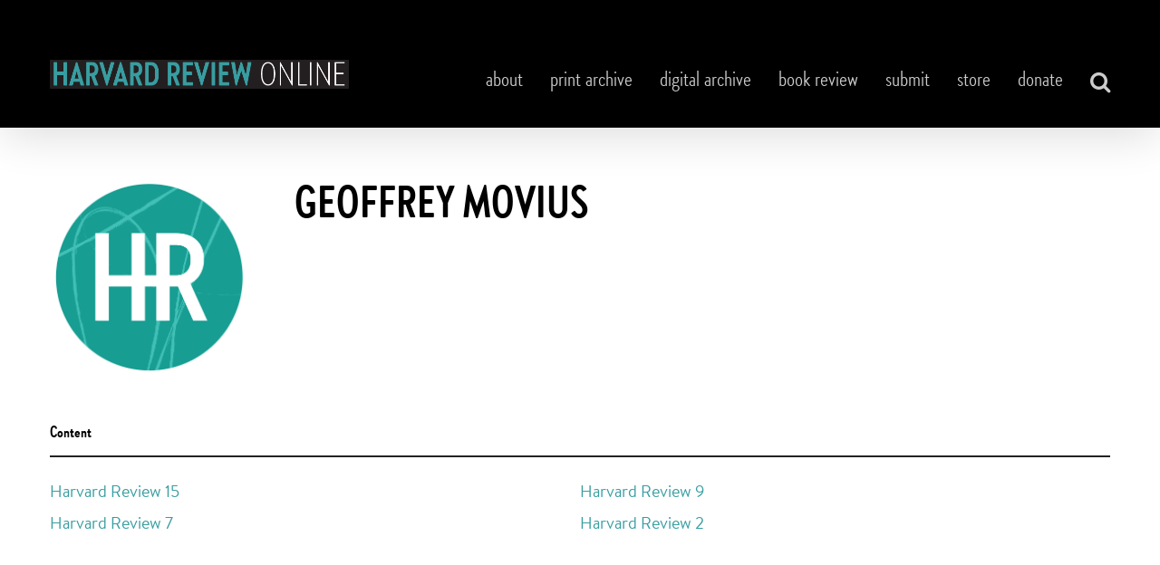

--- FILE ---
content_type: text/javascript
request_url: https://www.harvardreview.org/wp-content/themes/Avada-Child-Theme/main.js
body_size: 100
content:
(function($){
	$(document).ready(function() {
		// resize title on block rollover list-items
		const resizeTitles = () => {
			const $titles = $('.fusion-image-wrapper .fusion-rollover-title');

			$titles.each((i) => {
				const $title = $($titles[i]);
				const titleLength = $title.text().trim().length;

				if (titleLength > 50) {
					$title.children('a').addClass('fusion-rollover-title-4');
				} else if (titleLength > 30 && titleLength < 40) {
					$title.children('a').addClass('fusion-rollover-title-3');
				} else if (titleLength > 20 && titleLength < 30) {
					$title.children('a').addClass('fusion-rollover-title-2');
				} else if (titleLength > 10 && titleLength < 20) {
					$title.children('a').addClass('fusion-rollover-title-1');
				} else if (titleLength < 10) {
					$title.children('a').addClass('fusion-rollover-title-0');
				}
			});

		};

		// Remove functionality for resizing titles
		// resizeTitles();

		if (window.location.hash) {
			var $item_to_scroll_to = $(window.location.hash);

			setTimeout(() => {
				if ($item_to_scroll_to) {
					$("html, body").animate({
						scrollTop: $item_to_scroll_to.offset().top - 200,
					}, 100);
				}
			}, 100);
		}

		$('a').on('click', (e) => {
			if (e.target.hash)
			{
				e.preventDefault();
				var $item_to_scroll_to = $(e.target.hash);
				if ($item_to_scroll_to) {
					$("html, body").animate({
						scrollTop: $item_to_scroll_to.offset().top - 200,
					}, 100);
					window.location.hash = e.target.hash;
				}
			}
		});

	});
}(jQuery));
